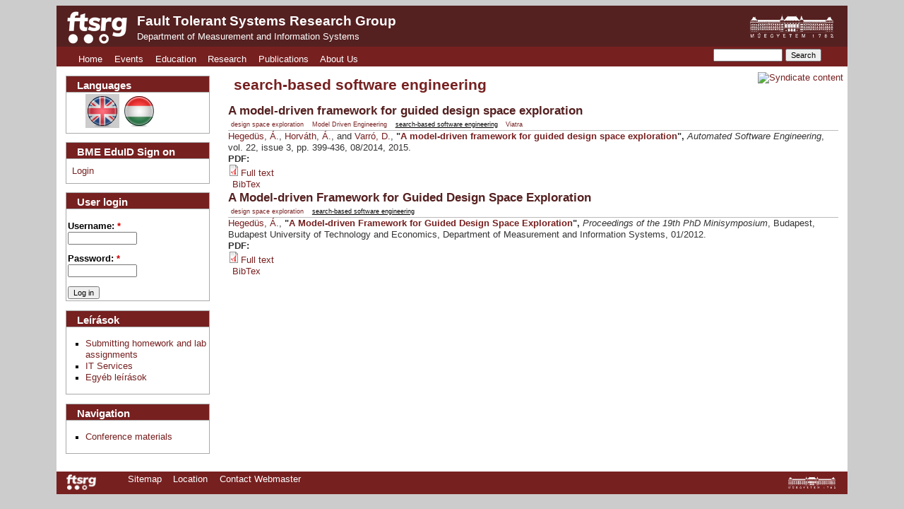

--- FILE ---
content_type: text/html; charset=utf-8
request_url: http://inf.mit.bme.hu/en/category/bibliography/search-based-software-engineering
body_size: 5223
content:
<!DOCTYPE html PUBLIC "-//W3C//DTD XHTML 1.0 Strict//EN" "http://www.w3.org/TR/xhtml1/DTD/xhtml1-strict.dtd">
<html xmlns="http://www.w3.org/1999/xhtml" xml:lang="en" lang="en" dir="ltr">

<head>
<meta http-equiv="Content-Type" content="text/html; charset=utf-8" />
  <title>search-based software engineering | Fault Tolerant Systems Research Group</title>
  <meta http-equiv="Content-Type" content="text/html; charset=utf-8" />
<link rel="alternate" type="application/rss+xml" title="RSS - search-based software engineering" href="/en/taxonomy/term/387/0/feed" />
<link rel="shortcut icon" href="/sites/default/files/ftsrg_favicon.ico" type="image/x-icon" />
  <link type="text/css" rel="stylesheet" media="all" href="/sites/default/files/css/css_d1e6202b6fa7fbc32817ca26a4974e34.css" />
<link type="text/css" rel="stylesheet" media="print" href="/sites/default/files/css/css_3b6a6999004408fac8a1251c499553cd.css" />
<!--[if lte IE 8]>
<link type="text/css" rel="stylesheet" media="all" href="/sites/all/themes/ftsrg/css/ie.css?8" />
<![endif]-->
<!--[if lte IE 6]>
<link type="text/css" rel="stylesheet" media="all" href="/sites/all/themes/ftsrg/css/ie6.css?8" />
<![endif]-->
<!--[if IE 7]>
<link type="text/css" rel="stylesheet" media="all" href="/sites/all/themes/ftsrg/css/ie7.css?8" />
<![endif]-->
  <script type="text/javascript" src="/sites/default/files/js/js_fe2173cab313ae1e85c24e9be9f90b8a.js"></script>
<script type="text/javascript">
<!--//--><![CDATA[//><!--
jQuery.extend(Drupal.settings, { "basePath": "/", "lightbox2": { "rtl": "0", "file_path": "/(\\w\\w/)sites/default/files", "default_image": "/sites/all/modules/lightbox2/images/brokenimage.jpg", "border_size": 10, "font_color": "000", "box_color": "fff", "top_position": "", "overlay_opacity": "0.8", "overlay_color": "000", "disable_close_click": 1, "resize_sequence": 0, "resize_speed": 400, "fade_in_speed": 400, "slide_down_speed": 600, "use_alt_layout": 0, "disable_resize": 0, "disable_zoom": 0, "force_show_nav": 0, "show_caption": 1, "loop_items": 0, "node_link_text": "View Details", "node_link_target": 0, "image_count": "!current / !total", "video_count": "Video !current of !total", "page_count": "!current / !total", "lite_press_x_close": "press \x3ca href=\"#\" onclick=\"hideLightbox(); return FALSE;\"\x3e\x3ckbd\x3ex\x3c/kbd\x3e\x3c/a\x3e to close", "download_link_text": "", "enable_login": false, "enable_contact": false, "keys_close": "c x 27", "keys_previous": "p 37", "keys_next": "n 39", "keys_zoom": "z", "keys_play_pause": "32", "display_image_size": "original", "image_node_sizes": "()", "trigger_lightbox_classes": "", "trigger_lightbox_group_classes": "", "trigger_slideshow_classes": "", "trigger_lightframe_classes": "", "trigger_lightframe_group_classes": "", "custom_class_handler": 0, "custom_trigger_classes": "", "disable_for_gallery_lists": true, "disable_for_acidfree_gallery_lists": true, "enable_acidfree_videos": true, "slideshow_interval": 5000, "slideshow_automatic_start": true, "slideshow_automatic_exit": true, "show_play_pause": true, "pause_on_next_click": false, "pause_on_previous_click": true, "loop_slides": false, "iframe_width": 600, "iframe_height": 400, "iframe_border": 1, "enable_video": 0 }, "AjaxLoad": { "css": [ "/modules/node/node.css", "/modules/system/defaults.css", "/modules/system/system.css", "/modules/system/system-menus.css", "/modules/user/user.css", "/sites/all/modules/cck/theme/content-module.css", "/sites/all/modules/ckeditor/ckeditor.css", "/sites/all/modules/ctools/css/ctools.css", "/sites/all/modules/date/date.css", "/sites/all/modules/jquery_ui/jquery.ui/themes/base/jquery-ui.css", "/sites/all/modules/jquery_ui/jquery.ui/themes/base/ui.datepicker.css", "/sites/all/modules/date/date_popup/themes/jquery.timeentry.css", "/sites/all/modules/filefield/filefield.css", "/sites/all/modules/ldap_integration/ldaphelp/ldaphelp.css", "/sites/all/modules/lightbox2/css/lightbox.css", "/sites/all/modules/panels/css/panels.css", "/sites/all/modules/shib_auth/shib_auth.css", "/sites/all/modules/tableofcontents/tableofcontents.css", "/sites/all/modules/views_slideshow/contrib/views_slideshow_singleframe/views_slideshow.css", "/sites/all/modules/views_slideshow/contrib/views_slideshow_thumbnailhover/views_slideshow.css", "/sites/all/modules/biblio/biblio.css", "/sites/all/modules/cck/modules/fieldgroup/fieldgroup.css", "/sites/all/modules/views/css/views.css", "/modules/taxonomy/taxonomy.css", "/sites/all/themes/zen/style.css", "/sites/all/themes/ftsrg/css/html-reset.css", "/sites/all/themes/ftsrg/css/wireframes.css", "/sites/all/themes/ftsrg/css/layout-liquid.css", "/sites/all/themes/ftsrg/css/page-backgrounds.css", "/sites/all/themes/ftsrg/css/tabs.css", "/sites/all/themes/ftsrg/css/messages.css", "/sites/all/themes/ftsrg/css/pages.css", "/sites/all/themes/ftsrg/css/block-editing.css", "/sites/all/themes/ftsrg/css/blocks.css", "/sites/all/themes/ftsrg/css/navigation.css", "/sites/all/themes/ftsrg/css/views-styles.css", "/sites/all/themes/ftsrg/css/nodes.css", "/sites/all/themes/ftsrg/css/comments.css", "/sites/all/themes/ftsrg/css/forms.css", "/sites/all/themes/ftsrg/css/fields.css", "/sites/all/themes/ftsrg/css/biblio.css", "/sites/all/themes/ftsrg/css/panels.css", "/sites/all/themes/ftsrg/css/gradebook.css", "/sites/all/themes/ftsrg/css/print.css" ], "scripts": [ "/misc/jquery.js", "/misc/drupal.js", "/sites/all/modules/ajax_load/ajax_load.js", "/sites/all/modules/lightbox2/js/lightbox.js", "/sites/all/modules/panels/js/panels.js", "/sites/all/modules/tableofcontents/jquery.scrollTo-min.js", "/sites/all/modules/tableofcontents/jquery.localscroll-min.js", "/sites/all/modules/tableofcontents/tableofcontents.js", "/sites/all/modules/views_slideshow/js/jquery.cycle.all.min.js", "/sites/all/modules/views_slideshow/contrib/views_slideshow_singleframe/views_slideshow.js", "/sites/all/modules/views_slideshow/contrib/views_slideshow_thumbnailhover/views_slideshow.js", "/sites/all/themes/ftsrg/js/ie6menu.js" ] } });
//--><!]]>
</script>
</head>
<body class="page not-front not-logged-in i18n-en page-category-bibliography-search-based-software-engineering section-category one-sidebar sidebar-first">

  
  <div id="page-wrapper"><div id="page">

    <div id="header"><div class="section clearfix">

              <a href="/en" title="Home" rel="home" id="logo"><img src="/sites/default/files/ftsrg_logo.png" alt="Home" /></a>
      
              <div id="name-and-slogan">
                                    <div id="site-name"><strong>
                <a href="/en" title="Home" rel="home"><span>Fault Tolerant Systems Research Group</span></a>
              </strong></div>
                      
                      <div id="site-slogan"><a href="http://www.mit.bme.hu">Department of Measurement and Information Systems</a></div>
                  </div> <!-- /#name-and-slogan -->
      
      
      <div class="picture"><a href="http://www.bme.hu"><img src="/sites/all/themes/ftsrg/images/bme.png" alt="BME Logo"/></a></div>
      <div class="region region-header">
  <div id="block-menu-menu-primaryen" class="block block block-menu first region-odd even region-count-1 count-6">
      <h2 class="title">Primary Links</h2>
  
  <div class="content">
    <ul class="menu"><li class="leaf first"><a href="/en" title="">Home</a></li>
<li class="leaf"><a href="/en/events" title="">Events</a></li>
<li class="expanded"><a href="/en/edu" title="">Education</a><ul class="menu"><li class="collapsed first"><a href="/en/edu/courses/critembed" title="">Critical Embedded Systems</a></li>
<li class="collapsed"><a href="/en/edu/courses/remo-en" title="">System Modelling</a></li>
<li class="collapsed"><a href="/en/edu/courses/swsv" title="">Software and Systems Verification</a></li>
<li class="collapsed"><a href="/en/content/formal-methods" title="">Formal Methods</a></li>
<li class="collapsed last"><a href="/en/edu/courses/swvv" title="">Software Verification and Validation</a></li>
</ul></li>
<li class="expanded"><a href="/en/research" title="">Research</a><ul class="menu"><li class="leaf first"><a href="/en/research/directions" title="">Research Directions</a></li>
<li class="leaf"><a href="/en/research/applications" title="">Application Areas</a></li>
<li class="collapsed"><a href="/en/research/projects" title="">Projects</a></li>
<li class="collapsed last"><a href="/en/research/tools" title="">Tools</a></li>
</ul></li>
<li class="expanded"><a href="/en/research/publications" title="">Publications</a><ul class="menu"><li class="leaf first"><a href="/en/biblio/authors" title="">Authors</a></li>
<li class="leaf last"><a href="/en/biblio/keywords" title="">Keywords</a></li>
</ul></li>
<li class="expanded last"><a href="/en/about" title="">About Us</a><ul class="menu"><li class="leaf first"><a href="/en/about/members" title="">Members</a></li>
<li class="leaf"><a href="/en/about/location" title="">Location</a></li>
<li class="leaf last"><a href="/en/about/partners" title="">Partners and Sponsors</a></li>
</ul></li>
</ul>  </div>

  </div> <!-- /.block -->
<div id="block-search-0" class="block block block-search last region-even odd region-count-2 count-7">
  
  <div class="content">
    <form action="/en/category/bibliography/search-based-software-engineering"  accept-charset="UTF-8" method="post" id="search-block-form">
<div><div class="container-inline">
  <div class="form-item" id="edit-search-block-form-1-wrapper">
 <label for="edit-search-block-form-1">Search this site: </label>
 <input type="text" maxlength="128" name="search_block_form" id="edit-search-block-form-1" size="15" value="" title="Enter the terms you wish to search for." class="form-text" />
</div>
<input type="submit" name="op" id="edit-submit-1" value="Search"  class="form-submit" />
<input type="hidden" name="form_build_id" id="form-Vn-p-tQa_lM19-Ejl6yyIuelW-S9YHlloPgHuA2YJoM" value="form-Vn-p-tQa_lM19-Ejl6yyIuelW-S9YHlloPgHuA2YJoM"  />
<input type="hidden" name="form_id" id="edit-search-block-form" value="search_block_form"  />
</div>

</div></form>
  </div>

  </div> <!-- /.block -->
</div><!-- /.region -->

    </div></div> <!-- /.section, /#header -->

    <div id="main-wrapper"><div id="main" class="clearfix">

      <div id="content" class="column"><div class="section">

        
        
                          <h1 class="title">search-based software engineering</h1>
                                
        
        <div id="content-area">
          <div id="node-4233" class="node node-type-biblio node-teaser build-mode-teaser clearfix">
  
      <h2 class="title"><a href="/en/research/publications/model-driven-framework-guided-design-space-exploration-1">A model-driven framework for guided design space exploration</a></h2>
  
  
      <div class="meta">
      
              <div class="terms terms-inline"><ul class="links inline"><li class="taxonomy_term_323 first"><a href="/en/category/bibliography/design-space-exploration" rel="tag" title="">design space exploration</a></li>
<li class="taxonomy_term_206"><a href="/en/category/bibliography/model-driven-engineering" rel="tag" title="">Model Driven Engineering</a></li>
<li class="taxonomy_term_387 active"><a href="/en/category/bibliography/search-based-software-engineering" rel="tag" title="" class="active">search-based software engineering</a></li>
<li class="taxonomy_term_167 last"><a href="/en/category/bibliography/viatra" rel="tag" title="">Viatra</a></li>
</ul></div>
          </div>
  
  <div class="content">
    <span class="biblio-authors"><a href="/en/user/4/biblio">Hegedüs, Á.</a>, <a href="/en/user/7/biblio">Horváth, Á.</a>, and <a href="/en/user/25/biblio">Varró, D.</a>, </span> 
<span class="biblio-title">&quot;<a href="/en/research/publications/model-driven-framework-guided-design-space-exploration-1">A model-driven framework for guided design space exploration</a>&quot;, </span> 
<i>Automated Software Engineering</i>, vol. 22, issue 3, pp. 399-436, 08/2014, 2015.
<span class="Z3988" title="ctx_ver=Z39.88-2004&amp;rft_val_fmt=info%3Aofi%2Ffmt%3Akev%3Amtx%3Ajournal&amp;rft.atitle=A+model-driven+framework+for+guided+design+space+exploration&amp;rft.title=Automated+Software+Engineering&amp;rft.date=2015&amp;rft.volume=22&amp;rft.issue=3&amp;rft.spage=399&amp;rft.epage=436&amp;rft.aulast=Heged%C3%BCs&amp;rft.aufirst=%C3%81bel&amp;rft_id=info%3Adoi%2F10.1007%2Fs10515-014-0163-1"></span><div class="field field-type-filefield field-field-fulltext">
      <div class="field-label">PDF:&nbsp;</div>
    <div class="field-items">
            <div class="field-item odd">
                    <div class="filefield-file"><img class="filefield-icon field-icon-application-pdf"  alt="application/pdf icon" src="http://inf.mit.bme.hu/sites/all/modules/filefield/icons/application-pdf.png" /><a href="http://inf.mit.bme.hu/sites/default/files/publications/ase-journal13.pdf" type="application/pdf; length=1917509">Full text</a></div>        </div>
        </div>
</div>
  </div>

  <ul class="links inline"><li class="biblio_bibtex first last"><a href="/en/biblio/export/bibtex/4233" title="Click to download the BibTEX formatted file">BibTex</a></li>
</ul></div><!-- /.node -->
<div id="node-2936" class="node node-type-biblio node-teaser build-mode-teaser clearfix">
  
      <h2 class="title"><a href="/en/research/publications/model-driven-framework-guided-design-space-exploration-0">A Model-driven Framework for Guided Design Space Exploration</a></h2>
  
  
      <div class="meta">
      
              <div class="terms terms-inline"><ul class="links inline"><li class="taxonomy_term_323 first"><a href="/en/category/bibliography/design-space-exploration" rel="tag" title="">design space exploration</a></li>
<li class="taxonomy_term_387 last active"><a href="/en/category/bibliography/search-based-software-engineering" rel="tag" title="" class="active">search-based software engineering</a></li>
</ul></div>
          </div>
  
  <div class="content">
    <span class="biblio-authors"><a href="/en/user/4/biblio">Hegedüs, Á.</a>, </span> 
<span class="biblio-title">&quot;<a href="/en/research/publications/model-driven-framework-guided-design-space-exploration-0">A Model-driven Framework for Guided Design Space Exploration</a>&quot;, </span> 
<i>Proceedings of the 19th PhD Minisymposium</i>, Budapest, Budapest University of Technology and Economics, Department of Measurement and Information Systems, 01/2012.
<span class="Z3988" title="ctx_ver=Z39.88-2004&amp;rft_val_fmt=info%3Aofi%2Ffmt%3Akev%3Amtx%3Adc&amp;rft.title=A+Model-driven+Framework+for+Guided+Design+Space+Exploration&amp;rft.isbn=978-963-313-046-9&amp;rft.date=2012&amp;rft.aulast=Heged%C3%BCs&amp;rft.aufirst=%C3%81bel&amp;rft.pub=Budapest+University+of+Technology+and+Economics%2C+Department+of+Measurement+and+Information+Systems&amp;rft.place=Budapest"></span><div class="field field-type-filefield field-field-fulltext">
      <div class="field-label">PDF:&nbsp;</div>
    <div class="field-items">
            <div class="field-item odd">
                    <div class="filefield-file"><img class="filefield-icon field-icon-application-pdf"  alt="application/pdf icon" src="http://inf.mit.bme.hu/sites/all/modules/filefield/icons/application-pdf.png" /><a href="http://inf.mit.bme.hu/sites/default/files/publications/minisy12_hegedusa.pdf" type="application/pdf; length=527899">Full text</a></div>        </div>
        </div>
</div>
  </div>

  <ul class="links inline"><li class="biblio_bibtex first last"><a href="/en/biblio/export/bibtex/2936" title="Click to download the BibTEX formatted file">BibTex</a></li>
</ul></div><!-- /.node -->
        </div>

        
                  <div class="feed-icons"><a href="/en/taxonomy/term/387/0/feed" class="feed-icon"><img src="/misc/feed.png" alt="Syndicate content" title="RSS - search-based software engineering" width="16" height="16" /></a></div>
        
      </div></div> <!-- /.section, /#content -->

      
      <div class="region region-sidebar-first column sidebar"><div class="section">
  <div id="block-locale-0" class="block block block-locale first region-odd odd region-count-1 count-1">
      <h2 class="title">Languages</h2>
  
  <div class="content">
    <ul><li class="en first active"><a href="/en/category/bibliography/search-based-software-engineering" class="language-link active"><img src="/sites/all/themes/ftsrg/images/en.png" alt="English" title="English"  class="language-icon" width="48" height="48" /></a></li>
<li class="hu last"><a href="/category/bibliography/search-based-software-engineering" class="language-link"><img src="/sites/all/themes/ftsrg/images/hu.png" alt="Magyar" title="Magyar"  class="language-icon" width="48" height="48" /></a></li>
</ul>  </div>

  </div> <!-- /.block -->
<div id="block-block-7" class="block block block-block region-even even region-count-2 count-2">
      <h2 class="title">BME EduID Sign on</h2>
  
  <div class="content">
    <p>
	<a href="https://inf.mit.bme.hu/Shibboleth.sso/Login?target=https%3A%2F%2Finf.mit.bme.hu%2Fen%3Fq%3Dshib_login%252Ffront">Login</a></p>
  </div>

  </div> <!-- /.block -->
<div id="block-user-0" class="block block block-user region-odd odd region-count-3 count-3">
      <h2 class="title">User login</h2>
  
  <div class="content">
    <form action="https://inf.mit.bme.hu/en/category/bibliography/search-based-software-engineering?destination=taxonomy%2Fterm%2F387"  accept-charset="UTF-8" method="post" id="user-login-form">
<div><div class="form-item" id="edit-name-wrapper">
 <label for="edit-name">Username: <span class="form-required" title="This field is required.">*</span></label>
 <input type="text" maxlength="60" name="name" id="edit-name" size="15" value="" class="form-text required" />
</div>
<div class="form-item" id="edit-pass-wrapper">
 <label for="edit-pass">Password: <span class="form-required" title="This field is required.">*</span></label>
 <input type="password" name="pass" id="edit-pass"  maxlength="60"  size="15"  class="form-text required" />
</div>
<input type="submit" name="op" id="edit-submit" value="Log in"  class="form-submit" />
<input type="hidden" name="form_build_id" id="form-vc_JtD8bamBs8g-vFlfmX6qMdqny-ZhYIQ6oBRjWCbg" value="form-vc_JtD8bamBs8g-vFlfmX6qMdqny-ZhYIQ6oBRjWCbg"  />
<input type="hidden" name="form_id" id="edit-user-login-block" value="user_login_block"  />

</div></form>
  </div>

  </div> <!-- /.block -->
<div id="block-menu-menu-wiki" class="block block block-menu region-even even region-count-4 count-4">
      <h2 class="title">Leírások</h2>
  
  <div class="content">
    <ul class="menu"><li class="leaf first"><a href="/en/content/submitting-homework-and-lab-assignments">Submitting homework and lab assignments</a></li>
<li class="leaf"><a href="/en/wiki/it-services-guidelines-students-ftsrg">IT Services</a></li>
<li class="leaf last"><a href="/en/edu/other" title="">Egyéb leírások</a></li>
</ul>  </div>

  </div> <!-- /.block -->
<div id="block-user-1" class="block block block-user last region-odd odd region-count-5 count-5">
      <h2 class="title">Navigation</h2>
  
  <div class="content">
    <ul class="menu"><li class="leaf first last"><a href="/en/research/tools/confmaterial">Conference materials</a></li>
</ul>  </div>

  </div> <!-- /.block -->
</div></div><!-- /.section, /.region -->

      
    </div></div> <!-- /#main, /#main-wrapper -->

          <div id="footer"><div class="section">

        
                  <div id="footer-message"><br />
</div>
        
        <div class="region region-footer">
  <div id="block-block-3" class="block block block-block first region-odd even region-count-1 count-8">
  
  <div class="content">
    <p>
	<img alt="" id="logo-footer" src="/sites/default/files/ftsrg_logo.png" style="height:24px; width:44px" /><img alt="" id="bmelogo-footer" src="/sites/default/files/bme.png" style="height:24px; width:75px" /></p>
  </div>

  </div> <!-- /.block -->
<div id="block-menu-menu-footer-menu" class="block block block-menu last region-even odd region-count-2 count-9">
  
  <div class="content">
    <ul class="menu"><li class="leaf first"><a href="/en/sitemap" title="">Sitemap</a></li>
<li class="leaf"><a href="/en/about/location" title="">Location</a></li>
<li class="leaf last"><a href="mailto:webadmin@inf.mit.bme.hu" title="">Contact Webmaster</a></li>
</ul>  </div>

  </div> <!-- /.block -->
</div><!-- /.region -->

      </div></div> <!-- /.section, /#footer -->
    
  </div></div> <!-- /#page, /#page-wrapper -->

  
  
</body>
</html>
